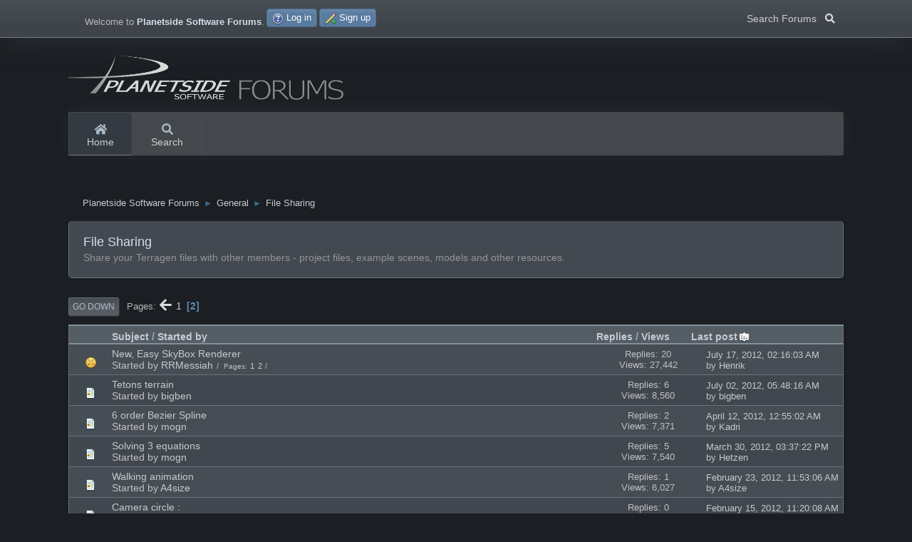

--- FILE ---
content_type: text/html; charset=UTF-8
request_url: https://planetside.co.uk/forums/index.php/board,14.50.html?PHPSESSID=e7df46e0722d7a7b8cfecdc79a1466f4
body_size: 6724
content:
<!DOCTYPE html>
<html lang="en-US">
<head>
	<meta charset="UTF-8">
	<link rel="stylesheet" href="https://planetside.co.uk/forums/Themes/Planetside_Dark/css/minified_05c03a750cded5eb30d8d9c781b42538.css?smf211_1732153653">
	<style>
	.postarea .bbc_img, .list_posts .bbc_img, .post .inner .bbc_img, form#reported_posts .bbc_img, #preview_body .bbc_img { max-width: min(100%,1024px); }
	
	.postarea .bbc_img, .list_posts .bbc_img, .post .inner .bbc_img, form#reported_posts .bbc_img, #preview_body .bbc_img { max-height: 1024px; }
	
	</style>
	<script src="https://ajax.googleapis.com/ajax/libs/jquery/3.3.1/jquery.min.js"></script>
  <script src="https://cdnjs.cloudflare.com/ajax/libs/popper.js/1.14.3/umd/popper.min.js"></script>
  <script src="https://maxcdn.bootstrapcdn.com/bootstrap/4.1.3/js/bootstrap.min.js"></script>
	<script>
		var smf_theme_url = "https://planetside.co.uk/forums/Themes/Planetside_Dark";
		var smf_default_theme_url = "https://planetside.co.uk/forums/Themes/default";
		var smf_images_url = "https://planetside.co.uk/forums/Themes/Planetside_Dark/images";
		var smf_smileys_url = "https://www.planetside.co.uk/forums/Smileys";
		var smf_smiley_sets = "classic,aaron,akyhne,fugue,alienine,default";
		var smf_smiley_sets_default = "fugue";
		var smf_avatars_url = "https://planetside.co.uk/forums/avatars";
		var smf_scripturl = "https://planetside.co.uk/forums/index.php?PHPSESSID=e7df46e0722d7a7b8cfecdc79a1466f4&amp;";
		var smf_iso_case_folding = false;
		var smf_charset = "UTF-8";
		var smf_session_id = "f8a8cd980e0fe2d79d9c1649b24b683c";
		var smf_session_var = "b604cd828a";
		var smf_member_id = 0;
		var ajax_notification_text = 'Loading...';
		var help_popup_heading_text = 'A little lost? Let me explain:';
		var banned_text = 'Sorry Guest, you are banned from using this forum!';
		var smf_txt_expand = 'Expand';
		var smf_txt_shrink = 'Shrink';
		var smf_quote_expand = false;
		var allow_xhjr_credentials = false;
	</script>
	<script src="https://ajax.googleapis.com/ajax/libs/jquery/3.6.0/jquery.min.js"></script>
	<script src="https://planetside.co.uk/forums/Themes/Planetside_Dark/scripts/minified_8f520578be10f778bc4c6f9dd02772fd.js?smf211_1732153653"></script>
	<script>
	var smf_you_sure ='Are you sure you want to do this?';
	</script>
	<title>File Sharing</title>
	<meta name="viewport" content="width=device-width, initial-scale=1">
	<meta property="og:site_name" content="Planetside Software Forums">
	<meta property="og:title" content="File Sharing">
	<meta name="keywords" content="terragen, environment, rendering, 3d, terrain, terrain editor, terrain generator, landscape, landscape renderer, landscape rendering, 3d environments">
	<meta property="og:url" content="https://planetside.co.uk/forums/index.php/board,14.50.html?PHPSESSID=e7df46e0722d7a7b8cfecdc79a1466f4">
	<meta property="og:description" content="Share your Terragen files with other members - project files, example scenes, models and other resources.">
	<meta name="description" content="Share your Terragen files with other members - project files, example scenes, models and other resources.">
	<meta name="theme-color" content="#1b1e22">
	<meta name="robots" content="noindex">
	<link rel="canonical" href="https://planetside.co.uk/forums/index.php?board=14.50">
	<link rel="help" href="https://planetside.co.uk/forums/index.php?PHPSESSID=e7df46e0722d7a7b8cfecdc79a1466f4&amp;action=help">
	<link rel="contents" href="https://planetside.co.uk/forums/index.php?PHPSESSID=e7df46e0722d7a7b8cfecdc79a1466f4&amp;">
	<link rel="search" href="https://planetside.co.uk/forums/index.php?PHPSESSID=e7df46e0722d7a7b8cfecdc79a1466f4&amp;action=search">
	<link rel="alternate" type="application/rss+xml" title="Planetside Software Forums - RSS" href="https://planetside.co.uk/forums/index.php?PHPSESSID=e7df46e0722d7a7b8cfecdc79a1466f4&amp;action=.xml;type=rss2;board=14">
	<link rel="alternate" type="application/atom+xml" title="Planetside Software Forums - Atom" href="https://planetside.co.uk/forums/index.php?PHPSESSID=e7df46e0722d7a7b8cfecdc79a1466f4&amp;action=.xml;type=atom;board=14">
	<link rel="prev" href="https://planetside.co.uk/forums/index.php/board,14.0.html?PHPSESSID=e7df46e0722d7a7b8cfecdc79a1466f4">
	<link rel="index" href="https://planetside.co.uk/forums/index.php/board,14.0.html?PHPSESSID=e7df46e0722d7a7b8cfecdc79a1466f4">
</head>
<body id="chrome" class="action_messageindex board_14">
<header id="topnav">
	<div id="top_section">
		<div class="inner_wrap">
			<a href="#" class="float-left list-unstyled mb-0 header-toggler d-lg-none ml-3 ml-lg-0 collapsed" data-toggle="collapse" data-target="#headerMenuCollapse" aria-expanded="false">
				<span class="header-toggler-icon"></span>
			</a>
			<ul class="floatleft" id="top_info">
				<li class="welcome">
					Welcome to <strong>Planetside Software Forums</strong>.
				</li>
				<li class="button_login">
					<a href="https://planetside.co.uk/forums/index.php?PHPSESSID=e7df46e0722d7a7b8cfecdc79a1466f4&amp;action=login" class="open" onclick="return reqOverlayDiv(this.href, 'Log in', 'login');">
						<span class="main_icons login"></span>
						<span class="textmenu">Log in</span>
					</a>
				</li>
				<li class="button_signup">
					<a href="https://planetside.co.uk/forums/index.php?PHPSESSID=e7df46e0722d7a7b8cfecdc79a1466f4&amp;action=signup" class="open">
						<span class="main_icons regcenter"></span>
						<span class="textmenu">Sign up</span>
					</a>
				</li>
			</ul>
		<div class="search nav-item dropdown floatright d-none d-sm-block">
                            <button type="button" class="btn dropdown-toggle" data-toggle="dropdown" aria-haspopup="true" aria-expanded="false">Search Forums &nbsp; <i class="fas fa-search"></i></button>
                            <div class="dropdown-menu dropdown-menu-right menu menu--structural menu--wide menu--potentialFixed menu--right is-active is-complete" x-placement="bottom-end">
                            <span class="menu-arrow" style="left: 180.91px;"></span>
			<form id="search_form" class="menu-content" action="https://planetside.co.uk/forums/index.php?PHPSESSID=e7df46e0722d7a7b8cfecdc79a1466f4&amp;action=search2" method="post" accept-charset="UTF-8">
			<h3 class="menu-header">Search</h3>
			<div class="menu-row">
				<input class="input" type="search" name="search" value="">&nbsp;</div>
				<div class="menu-footer">
				<select name="search_selection">
					<option value="all">Entire forum </option>
					<option value="board" selected>This board</option>
				</select>
				<input type="hidden" name="sd_brd" value="14">
				<input type="submit" name="search2" value="Search" class="button">
				</div>
				<input type="hidden" name="advanced" value="0">
			</form>
			</div>
			</div>
		</div><!-- .inner_wrap -->
	</div><!-- #top_section -->
	<div id="header">
		<h1 class="forumtitle">
			<a id="top" href="https://planetside.co.uk/forums/index.php?PHPSESSID=e7df46e0722d7a7b8cfecdc79a1466f4&amp;"><img id="smflogo" src="https://planetside.co.uk/forums/Themes/Planetside_Dark/images/planetside_forums_logo.png" alt="Planetside Software Forums" /></a>
		</h1>
	</div>
	<div id="main_menu">
		<div class="header d-lg-flex p-0 collapse" id="headerMenuCollapse" style=""><!-- Navigation Menu-->							
		
					<ul class="nav nav-tabs border-0 flex-column flex-lg-row">
				<li id="button_home" class="nav-link button_home active">
					<a  href="https://planetside.co.uk/forums/index.php?PHPSESSID=e7df46e0722d7a7b8cfecdc79a1466f4&amp;">
						<i class="fa fa-home fa-lg"></i> Home
					</a>
				</li>
				<li id="button_search" class="nav-link button_search">
					<a  href="https://planetside.co.uk/forums/index.php?PHPSESSID=e7df46e0722d7a7b8cfecdc79a1466f4&amp;action=search">
						<i class="fa fa-search fa-lg"></i> Search
					</a>
				</li>
			</ul>
		</div>
	</div>
	<!-- end navbar-custom --></header>
	<div id="wrapper">
		<div id="upper_section">
			<div id="inner_section">
				<div class="navigate_section">
					<ul>
						<li>
							<a href="https://planetside.co.uk/forums/index.php?PHPSESSID=e7df46e0722d7a7b8cfecdc79a1466f4&amp;"><span>Planetside Software Forums</span></a>
						</li>
						<li>
							<span class="dividers"> &#9658; </span>
							<a href="https://planetside.co.uk/forums/index.php?PHPSESSID=e7df46e0722d7a7b8cfecdc79a1466f4&amp;#c1"><span>General</span></a>
						</li>
						<li class="last">
							<span class="dividers"> &#9658; </span>
							<a href="https://planetside.co.uk/forums/index.php/board,14.0.html?PHPSESSID=e7df46e0722d7a7b8cfecdc79a1466f4"><span>File Sharing</span></a>
						</li>
					</ul>
				</div><!-- .navigate_section -->
			</div><!-- #inner_section -->
		</div><!-- #upper_section -->
		<div id="content_section">
			<div id="main_content_section"><div id="display_head" class="information">
			<h2 class="display_title">File Sharing</h2>
			<p>Share your Terragen files with other members - project files, example scenes, models and other resources.</p>
		</div>
	<div class="pagesection">
		 
		<div class="pagelinks floatleft">
			<a href="#bot" class="button">Go Down</a>
			<span class="pages">Pages</span><a class="nav_page" href="https://planetside.co.uk/forums/index.php/board,14.0.html?PHPSESSID=e7df46e0722d7a7b8cfecdc79a1466f4"><i class="fa fa-arrow-left fa-lg"></i></a> <a class="nav_page" href="https://planetside.co.uk/forums/index.php/board,14.0.html?PHPSESSID=e7df46e0722d7a7b8cfecdc79a1466f4">1</a> <span class="current_page">2</span> 
		</div>
		
	</div>
		<div id="messageindex">
			<div class="title_bar" id="topic_header">
				<div class="board_icon"></div>
				<div class="info"><a href="https://planetside.co.uk/forums/index.php/board,14.50/sort,subject.html?PHPSESSID=e7df46e0722d7a7b8cfecdc79a1466f4">Subject</a> / <a href="https://planetside.co.uk/forums/index.php/board,14.50/sort,starter.html?PHPSESSID=e7df46e0722d7a7b8cfecdc79a1466f4">Started by</a></div>
				<div class="board_stats centertext"><a href="https://planetside.co.uk/forums/index.php/board,14.50/sort,replies.html?PHPSESSID=e7df46e0722d7a7b8cfecdc79a1466f4">Replies</a> / <a href="https://planetside.co.uk/forums/index.php/board,14.50/sort,views.html?PHPSESSID=e7df46e0722d7a7b8cfecdc79a1466f4">Views</a></div>
				<div class="lastpost"><a href="https://planetside.co.uk/forums/index.php/board,14.50/sort,last_post.html?PHPSESSID=e7df46e0722d7a7b8cfecdc79a1466f4">Last post<span class="main_icons sort_down"></span></a></div>
			</div><!-- #topic_header -->
			<div id="topic_container">
				<div class="windowbg">
					<div class="board_icon">
						<img src="https://planetside.co.uk/forums/Themes/Planetside_Dark/images/post/smiley.png" alt="">
						
					</div>
					<div class="info info_block">
						<div >
							<div class="icons floatright">
							</div>
							<div class="message_index_title">
								
								<span class="preview" title="">
									<span id="msg_137431"><a href="https://planetside.co.uk/forums/index.php/topic,14026.0.html?PHPSESSID=e7df46e0722d7a7b8cfecdc79a1466f4">New, Easy SkyBox Renderer</a></span>
								</span>
							</div>
							<p class="floatleft">
								Started by <a href="https://planetside.co.uk/forums/index.php?PHPSESSID=e7df46e0722d7a7b8cfecdc79a1466f4&amp;action=profile;u=7118" title="View the profile of RRMessiah" class="preview">RRMessiah</a>
							</p>
							<span id="pages137431" class="topic_pages"><span class="pages">Pages</span><a class="nav_page" href="https://planetside.co.uk/forums/index.php/topic,14026.0.html?PHPSESSID=e7df46e0722d7a7b8cfecdc79a1466f4">1</a> <a class="nav_page" href="https://planetside.co.uk/forums/index.php/topic,14026.15.html?PHPSESSID=e7df46e0722d7a7b8cfecdc79a1466f4">2</a> </span>
						</div><!-- #topic_[first_post][id] -->
					</div><!-- .info -->
					<div class="board_stats centertext">
						<p>Replies: 20<br>Views: 27,442</p>
					</div>
					<div class="lastpost">
						<p><a href="https://planetside.co.uk/forums/index.php/topic,14026.15.html?PHPSESSID=e7df46e0722d7a7b8cfecdc79a1466f4#msg144674">July 17, 2012, 02:16:03 AM</a><br>by <a href="https://planetside.co.uk/forums/index.php?PHPSESSID=e7df46e0722d7a7b8cfecdc79a1466f4&amp;action=profile;u=16337">Henrik</a></p>
					</div>
				</div><!-- $topic[css_class] -->
				<div class="windowbg">
					<div class="board_icon">
						<img src="https://planetside.co.uk/forums/Themes/Planetside_Dark/images/post/xx.png" alt="">
						
					</div>
					<div class="info info_block">
						<div >
							<div class="icons floatright">
							</div>
							<div class="message_index_title">
								
								<span class="preview" title="">
									<span id="msg_143993"><a href="https://planetside.co.uk/forums/index.php/topic,14773.0.html?PHPSESSID=e7df46e0722d7a7b8cfecdc79a1466f4">Tetons terrain</a></span>
								</span>
							</div>
							<p class="floatleft">
								Started by <a href="https://planetside.co.uk/forums/index.php?PHPSESSID=e7df46e0722d7a7b8cfecdc79a1466f4&amp;action=profile;u=1247" title="View the profile of bigben" class="preview">bigben</a>
							</p>
							
						</div><!-- #topic_[first_post][id] -->
					</div><!-- .info -->
					<div class="board_stats centertext">
						<p>Replies: 6<br>Views: 8,560</p>
					</div>
					<div class="lastpost">
						<p><a href="https://planetside.co.uk/forums/index.php/topic,14773.0.html?PHPSESSID=e7df46e0722d7a7b8cfecdc79a1466f4#msg144095">July 02, 2012, 05:48:16 AM</a><br>by <a href="https://planetside.co.uk/forums/index.php?PHPSESSID=e7df46e0722d7a7b8cfecdc79a1466f4&amp;action=profile;u=1247">bigben</a></p>
					</div>
				</div><!-- $topic[css_class] -->
				<div class="windowbg">
					<div class="board_icon">
						<img src="https://planetside.co.uk/forums/Themes/Planetside_Dark/images/post/xx.png" alt="">
						
					</div>
					<div class="info info_block">
						<div >
							<div class="icons floatright">
							</div>
							<div class="message_index_title">
								
								<span class="preview" title="">
									<span id="msg_139653"><a href="https://planetside.co.uk/forums/index.php/topic,14250.0.html?PHPSESSID=e7df46e0722d7a7b8cfecdc79a1466f4">6 order Bezier Spline</a></span>
								</span>
							</div>
							<p class="floatleft">
								Started by <a href="https://planetside.co.uk/forums/index.php?PHPSESSID=e7df46e0722d7a7b8cfecdc79a1466f4&amp;action=profile;u=408" title="View the profile of mogn" class="preview">mogn</a>
							</p>
							
						</div><!-- #topic_[first_post][id] -->
					</div><!-- .info -->
					<div class="board_stats centertext">
						<p>Replies: 2<br>Views: 7,371</p>
					</div>
					<div class="lastpost">
						<p><a href="https://planetside.co.uk/forums/index.php/topic,14250.0.html?PHPSESSID=e7df46e0722d7a7b8cfecdc79a1466f4#msg140354">April 12, 2012, 12:55:02 AM</a><br>by <a href="https://planetside.co.uk/forums/index.php?PHPSESSID=e7df46e0722d7a7b8cfecdc79a1466f4&amp;action=profile;u=3949">Kadri</a></p>
					</div>
				</div><!-- $topic[css_class] -->
				<div class="windowbg">
					<div class="board_icon">
						<img src="https://planetside.co.uk/forums/Themes/Planetside_Dark/images/post/xx.png" alt="">
						
					</div>
					<div class="info info_block">
						<div >
							<div class="icons floatright">
							</div>
							<div class="message_index_title">
								
								<span class="preview" title="">
									<span id="msg_139365"><a href="https://planetside.co.uk/forums/index.php/topic,14229.0.html?PHPSESSID=e7df46e0722d7a7b8cfecdc79a1466f4">Solving 3 equations</a></span>
								</span>
							</div>
							<p class="floatleft">
								Started by <a href="https://planetside.co.uk/forums/index.php?PHPSESSID=e7df46e0722d7a7b8cfecdc79a1466f4&amp;action=profile;u=408" title="View the profile of mogn" class="preview">mogn</a>
							</p>
							
						</div><!-- #topic_[first_post][id] -->
					</div><!-- .info -->
					<div class="board_stats centertext">
						<p>Replies: 5<br>Views: 7,540</p>
					</div>
					<div class="lastpost">
						<p><a href="https://planetside.co.uk/forums/index.php/topic,14229.0.html?PHPSESSID=e7df46e0722d7a7b8cfecdc79a1466f4#msg139566">March 30, 2012, 03:37:22 PM</a><br>by <a href="https://planetside.co.uk/forums/index.php?PHPSESSID=e7df46e0722d7a7b8cfecdc79a1466f4&amp;action=profile;u=4730">Hetzen</a></p>
					</div>
				</div><!-- $topic[css_class] -->
				<div class="windowbg">
					<div class="board_icon">
						<img src="https://planetside.co.uk/forums/Themes/Planetside_Dark/images/post/xx.png" alt="">
						
					</div>
					<div class="info info_block">
						<div >
							<div class="icons floatright">
							</div>
							<div class="message_index_title">
								
								<span class="preview" title="">
									<span id="msg_137245"><a href="https://planetside.co.uk/forums/index.php/topic,14001.0.html?PHPSESSID=e7df46e0722d7a7b8cfecdc79a1466f4">Walking animation</a></span>
								</span>
							</div>
							<p class="floatleft">
								Started by <a href="https://planetside.co.uk/forums/index.php?PHPSESSID=e7df46e0722d7a7b8cfecdc79a1466f4&amp;action=profile;u=7160" title="View the profile of A4size" class="preview">A4size</a>
							</p>
							
						</div><!-- #topic_[first_post][id] -->
					</div><!-- .info -->
					<div class="board_stats centertext">
						<p>Replies: 1<br>Views: 6,027</p>
					</div>
					<div class="lastpost">
						<p><a href="https://planetside.co.uk/forums/index.php/topic,14001.0.html?PHPSESSID=e7df46e0722d7a7b8cfecdc79a1466f4#msg137298">February 23, 2012, 11:53:06 AM</a><br>by <a href="https://planetside.co.uk/forums/index.php?PHPSESSID=e7df46e0722d7a7b8cfecdc79a1466f4&amp;action=profile;u=7160">A4size</a></p>
					</div>
				</div><!-- $topic[css_class] -->
				<div class="windowbg">
					<div class="board_icon">
						<img src="https://planetside.co.uk/forums/Themes/Planetside_Dark/images/post/xx.png" alt="">
						
					</div>
					<div class="info info_block">
						<div >
							<div class="icons floatright">
							</div>
							<div class="message_index_title">
								
								<span class="preview" title="">
									<span id="msg_136915"><a href="https://planetside.co.uk/forums/index.php/topic,13959.0.html?PHPSESSID=e7df46e0722d7a7b8cfecdc79a1466f4">Camera circle :</a></span>
								</span>
							</div>
							<p class="floatleft">
								Started by <a href="https://planetside.co.uk/forums/index.php?PHPSESSID=e7df46e0722d7a7b8cfecdc79a1466f4&amp;action=profile;u=7337" title="View the profile of bla bla 2" class="preview">bla bla 2</a>
							</p>
							
						</div><!-- #topic_[first_post][id] -->
					</div><!-- .info -->
					<div class="board_stats centertext">
						<p>Replies: 0<br>Views: 5,094</p>
					</div>
					<div class="lastpost">
						<p><a href="https://planetside.co.uk/forums/index.php/topic,13959.0.html?PHPSESSID=e7df46e0722d7a7b8cfecdc79a1466f4#msg136915">February 15, 2012, 11:20:08 AM</a><br>by <a href="https://planetside.co.uk/forums/index.php?PHPSESSID=e7df46e0722d7a7b8cfecdc79a1466f4&amp;action=profile;u=7337">bla bla 2</a></p>
					</div>
				</div><!-- $topic[css_class] -->
				<div class="windowbg">
					<div class="board_icon">
						<img src="https://planetside.co.uk/forums/Themes/Planetside_Dark/images/post/xx.png" alt="">
						
					</div>
					<div class="info info_block">
						<div >
							<div class="icons floatright">
							</div>
							<div class="message_index_title">
								
								<span class="preview" title="">
									<span id="msg_136824"><a href="https://planetside.co.uk/forums/index.php/topic,13945.0.html?PHPSESSID=e7df46e0722d7a7b8cfecdc79a1466f4">Incoming... TGD File</a></span>
								</span>
							</div>
							<p class="floatleft">
								Started by <a href="https://planetside.co.uk/forums/index.php?PHPSESSID=e7df46e0722d7a7b8cfecdc79a1466f4&amp;action=profile;u=7060" title="View the profile of nethskie" class="preview">nethskie</a>
							</p>
							
						</div><!-- #topic_[first_post][id] -->
					</div><!-- .info -->
					<div class="board_stats centertext">
						<p>Replies: 1<br>Views: 5,424</p>
					</div>
					<div class="lastpost">
						<p><a href="https://planetside.co.uk/forums/index.php/topic,13945.0.html?PHPSESSID=e7df46e0722d7a7b8cfecdc79a1466f4#msg136833">February 14, 2012, 04:26:42 AM</a><br>by <a href="https://planetside.co.uk/forums/index.php?PHPSESSID=e7df46e0722d7a7b8cfecdc79a1466f4&amp;action=profile;u=9338">TheBadger</a></p>
					</div>
				</div><!-- $topic[css_class] -->
				<div class="windowbg">
					<div class="board_icon">
						<img src="https://planetside.co.uk/forums/Themes/Planetside_Dark/images/post/xx.png" alt="">
						
					</div>
					<div class="info info_block">
						<div >
							<div class="icons floatright">
							</div>
							<div class="message_index_title">
								
								<span class="preview" title="">
									<span id="msg_132858"><a href="https://planetside.co.uk/forums/index.php/topic,13485.0.html?PHPSESSID=e7df46e0722d7a7b8cfecdc79a1466f4">Alien probe Animation</a></span>
								</span>
							</div>
							<p class="floatleft">
								Started by <a href="https://planetside.co.uk/forums/index.php?PHPSESSID=e7df46e0722d7a7b8cfecdc79a1466f4&amp;action=profile;u=3305" title="View the profile of Jonathan" class="preview">Jonathan</a>
							</p>
							
						</div><!-- #topic_[first_post][id] -->
					</div><!-- .info -->
					<div class="board_stats centertext">
						<p>Replies: 10<br>Views: 9,312</p>
					</div>
					<div class="lastpost">
						<p><a href="https://planetside.co.uk/forums/index.php/topic,13485.0.html?PHPSESSID=e7df46e0722d7a7b8cfecdc79a1466f4#msg132997">November 10, 2011, 10:12:26 PM</a><br>by <a href="https://planetside.co.uk/forums/index.php?PHPSESSID=e7df46e0722d7a7b8cfecdc79a1466f4&amp;action=profile;u=3">Oshyan</a></p>
					</div>
				</div><!-- $topic[css_class] -->
				<div class="windowbg">
					<div class="board_icon">
						<img src="https://planetside.co.uk/forums/Themes/Planetside_Dark/images/post/xx.png" alt="">
						
					</div>
					<div class="info info_block">
						<div >
							<div class="icons floatright">
							</div>
							<div class="message_index_title">
								
								<span class="preview" title="">
									<span id="msg_132117"><a href="https://planetside.co.uk/forums/index.php/topic,13392.0.html?PHPSESSID=e7df46e0722d7a7b8cfecdc79a1466f4">warped simple shape</a></span>
								</span>
							</div>
							<p class="floatleft">
								Started by <a href="https://planetside.co.uk/forums/index.php?PHPSESSID=e7df46e0722d7a7b8cfecdc79a1466f4&amp;action=profile;u=4677" title="View the profile of Dune" class="preview">Dune</a>
							</p>
							
						</div><!-- #topic_[first_post][id] -->
					</div><!-- .info -->
					<div class="board_stats centertext">
						<p>Replies: 4<br>Views: 9,798</p>
					</div>
					<div class="lastpost">
						<p><a href="https://planetside.co.uk/forums/index.php/topic,13392.0.html?PHPSESSID=e7df46e0722d7a7b8cfecdc79a1466f4#msg132157">October 25, 2011, 12:05:24 AM</a><br>by <a href="https://planetside.co.uk/forums/index.php?PHPSESSID=e7df46e0722d7a7b8cfecdc79a1466f4&amp;action=profile;u=3949">Kadri</a></p>
					</div>
				</div><!-- $topic[css_class] -->
				<div class="windowbg">
					<div class="board_icon">
						<img src="https://planetside.co.uk/forums/Themes/Planetside_Dark/images/post/xx.png" alt="">
						
					</div>
					<div class="info info_block">
						<div >
							<div class="icons floatright">
							</div>
							<div class="message_index_title">
								
								<span class="preview" title="">
									<span id="msg_125885"><a href="https://planetside.co.uk/forums/index.php/topic,12642.0.html?PHPSESSID=e7df46e0722d7a7b8cfecdc79a1466f4">Mc Lean tgd</a></span>
								</span>
							</div>
							<p class="floatleft">
								Started by <a href="https://planetside.co.uk/forums/index.php?PHPSESSID=e7df46e0722d7a7b8cfecdc79a1466f4&amp;action=profile;u=1702" title="View the profile of Henry Blewer" class="preview">Henry Blewer</a>
							</p>
							
						</div><!-- #topic_[first_post][id] -->
					</div><!-- .info -->
					<div class="board_stats centertext">
						<p>Replies: 0<br>Views: 9,795</p>
					</div>
					<div class="lastpost">
						<p><a href="https://planetside.co.uk/forums/index.php/topic,12642.0.html?PHPSESSID=e7df46e0722d7a7b8cfecdc79a1466f4#msg125885">June 22, 2011, 11:21:37 PM</a><br>by <a href="https://planetside.co.uk/forums/index.php?PHPSESSID=e7df46e0722d7a7b8cfecdc79a1466f4&amp;action=profile;u=1702">Henry Blewer</a></p>
					</div>
				</div><!-- $topic[css_class] -->
				<div class="windowbg">
					<div class="board_icon">
						<img src="https://planetside.co.uk/forums/Themes/Planetside_Dark/images/post/xx.png" alt="">
						
					</div>
					<div class="info info_block">
						<div >
							<div class="icons floatright">
							</div>
							<div class="message_index_title">
								
								<span class="preview" title="">
									<span id="msg_124587"><a href="https://planetside.co.uk/forums/index.php/topic,12407.0.html?PHPSESSID=e7df46e0722d7a7b8cfecdc79a1466f4">Avalanche</a></span>
								</span>
							</div>
							<p class="floatleft">
								Started by <a href="https://planetside.co.uk/forums/index.php?PHPSESSID=e7df46e0722d7a7b8cfecdc79a1466f4&amp;action=profile;u=284" title="View the profile of Hannes" class="preview">Hannes</a>
							</p>
							
						</div><!-- #topic_[first_post][id] -->
					</div><!-- .info -->
					<div class="board_stats centertext">
						<p>Replies: 5<br>Views: 8,136</p>
					</div>
					<div class="lastpost">
						<p><a href="https://planetside.co.uk/forums/index.php/topic,12407.0.html?PHPSESSID=e7df46e0722d7a7b8cfecdc79a1466f4#msg124604">May 29, 2011, 10:05:16 AM</a><br>by <a href="https://planetside.co.uk/forums/index.php?PHPSESSID=e7df46e0722d7a7b8cfecdc79a1466f4&amp;action=profile;u=4730">Hetzen</a></p>
					</div>
				</div><!-- $topic[css_class] -->
				<div class="windowbg">
					<div class="board_icon">
						<img src="https://planetside.co.uk/forums/Themes/Planetside_Dark/images/post/xx.png" alt="">
						
					</div>
					<div class="info info_block">
						<div >
							<div class="icons floatright">
							</div>
							<div class="message_index_title">
								
								<span class="preview" title="">
									<span id="msg_123492"><a href="https://planetside.co.uk/forums/index.php/topic,12265.0.html?PHPSESSID=e7df46e0722d7a7b8cfecdc79a1466f4">symmetric spline wavefunction</a></span>
								</span>
							</div>
							<p class="floatleft">
								Started by <a href="https://planetside.co.uk/forums/index.php?PHPSESSID=e7df46e0722d7a7b8cfecdc79a1466f4&amp;action=profile;u=408" title="View the profile of mogn" class="preview">mogn</a>
							</p>
							
						</div><!-- #topic_[first_post][id] -->
					</div><!-- .info -->
					<div class="board_stats centertext">
						<p>Replies: 14<br>Views: 14,457</p>
					</div>
					<div class="lastpost">
						<p><a href="https://planetside.co.uk/forums/index.php/topic,12265.0.html?PHPSESSID=e7df46e0722d7a7b8cfecdc79a1466f4#msg124240">May 21, 2011, 06:40:49 PM</a><br>by <a href="https://planetside.co.uk/forums/index.php?PHPSESSID=e7df46e0722d7a7b8cfecdc79a1466f4&amp;action=profile;u=8683">dandelO</a></p>
					</div>
				</div><!-- $topic[css_class] -->
				<div class="windowbg">
					<div class="board_icon">
						<img src="https://planetside.co.uk/forums/Themes/Planetside_Dark/images/post/xx.png" alt="">
						
					</div>
					<div class="info info_block">
						<div >
							<div class="icons floatright">
							</div>
							<div class="message_index_title">
								
								<span class="preview" title="">
									<span id="msg_123436"><a href="https://planetside.co.uk/forums/index.php/topic,12257.0.html?PHPSESSID=e7df46e0722d7a7b8cfecdc79a1466f4">track basics</a></span>
								</span>
							</div>
							<p class="floatleft">
								Started by <a href="https://planetside.co.uk/forums/index.php?PHPSESSID=e7df46e0722d7a7b8cfecdc79a1466f4&amp;action=profile;u=4677" title="View the profile of Dune" class="preview">Dune</a>
							</p>
							
						</div><!-- #topic_[first_post][id] -->
					</div><!-- .info -->
					<div class="board_stats centertext">
						<p>Replies: 2<br>Views: 7,149</p>
					</div>
					<div class="lastpost">
						<p><a href="https://planetside.co.uk/forums/index.php/topic,12257.0.html?PHPSESSID=e7df46e0722d7a7b8cfecdc79a1466f4#msg123504">May 07, 2011, 05:54:57 PM</a><br>by <a href="https://planetside.co.uk/forums/index.php?PHPSESSID=e7df46e0722d7a7b8cfecdc79a1466f4&amp;action=profile;u=3949">Kadri</a></p>
					</div>
				</div><!-- $topic[css_class] -->
				<div class="windowbg">
					<div class="board_icon">
						<img src="https://planetside.co.uk/forums/Themes/Planetside_Dark/images/post/xx.png" alt="">
						
					</div>
					<div class="info info_block">
						<div >
							<div class="icons floatright">
							</div>
							<div class="message_index_title">
								
								<span class="preview" title="">
									<span id="msg_17944"><a href="https://planetside.co.uk/forums/index.php/topic,1841.0.html?PHPSESSID=e7df46e0722d7a7b8cfecdc79a1466f4">Big Ben's Animation Script Tool</a></span>
								</span>
							</div>
							<p class="floatleft">
								Started by <a href="https://planetside.co.uk/forums/index.php?PHPSESSID=e7df46e0722d7a7b8cfecdc79a1466f4&amp;action=profile;u=1247" title="View the profile of bigben" class="preview">bigben</a>
							</p>
							<span id="pages17944" class="topic_pages"><span class="pages">Pages</span><a class="nav_page" href="https://planetside.co.uk/forums/index.php/topic,1841.0.html?PHPSESSID=e7df46e0722d7a7b8cfecdc79a1466f4">1</a> <a class="nav_page" href="https://planetside.co.uk/forums/index.php/topic,1841.15.html?PHPSESSID=e7df46e0722d7a7b8cfecdc79a1466f4">2</a> </span>
						</div><!-- #topic_[first_post][id] -->
					</div><!-- .info -->
					<div class="board_stats centertext">
						<p>Replies: 18<br>Views: 28,803</p>
					</div>
					<div class="lastpost">
						<p><a href="https://planetside.co.uk/forums/index.php/topic,1841.15.html?PHPSESSID=e7df46e0722d7a7b8cfecdc79a1466f4#msg83193">October 16, 2009, 05:45:39 AM</a><br>by <a href="https://planetside.co.uk/forums/index.php?PHPSESSID=e7df46e0722d7a7b8cfecdc79a1466f4&amp;action=profile;u=4730">Hetzen</a></p>
					</div>
				</div><!-- $topic[css_class] -->
				<div class="windowbg">
					<div class="board_icon">
						<img src="https://planetside.co.uk/forums/Themes/Planetside_Dark/images/post/xx.png" alt="">
						
					</div>
					<div class="info info_block">
						<div >
							<div class="icons floatright">
							</div>
							<div class="message_index_title">
								
								<span class="preview" title="">
									<span id="msg_80210"><a href="https://planetside.co.uk/forums/index.php/topic,7525.0.html?PHPSESSID=e7df46e0722d7a7b8cfecdc79a1466f4">Julia under ice</a></span>
								</span>
							</div>
							<p class="floatleft">
								Started by <a href="https://planetside.co.uk/forums/index.php?PHPSESSID=e7df46e0722d7a7b8cfecdc79a1466f4&amp;action=profile;u=259" title="View the profile of Kevin F" class="preview">Kevin F</a>
							</p>
							
						</div><!-- #topic_[first_post][id] -->
					</div><!-- .info -->
					<div class="board_stats centertext">
						<p>Replies: 4<br>Views: 7,830</p>
					</div>
					<div class="lastpost">
						<p><a href="https://planetside.co.uk/forums/index.php/topic,7525.0.html?PHPSESSID=e7df46e0722d7a7b8cfecdc79a1466f4#msg80338">September 12, 2009, 01:30:36 PM</a><br>by <a href="https://planetside.co.uk/forums/index.php?PHPSESSID=e7df46e0722d7a7b8cfecdc79a1466f4&amp;action=profile;u=153">rcallicotte</a></p>
					</div>
				</div><!-- $topic[css_class] -->
				<div class="windowbg">
					<div class="board_icon">
						<img src="https://planetside.co.uk/forums/Themes/Planetside_Dark/images/post/exclamation.png" alt="">
						
					</div>
					<div class="info info_block">
						<div >
							<div class="icons floatright">
							</div>
							<div class="message_index_title">
								
								<span class="preview" title="">
									<span id="msg_77658"><a href="https://planetside.co.uk/forums/index.php/topic,7289.0.html?PHPSESSID=e7df46e0722d7a7b8cfecdc79a1466f4">Rendertime Calculator</a></span>
								</span>
							</div>
							<p class="floatleft">
								Started by <a href="https://planetside.co.uk/forums/index.php?PHPSESSID=e7df46e0722d7a7b8cfecdc79a1466f4&amp;action=profile;u=1252" title="View the profile of Volker Harun" class="preview">Volker Harun</a>
							</p>
							<span id="pages77658" class="topic_pages"><span class="pages">Pages</span><a class="nav_page" href="https://planetside.co.uk/forums/index.php/topic,7289.0.html?PHPSESSID=e7df46e0722d7a7b8cfecdc79a1466f4">1</a> <a class="nav_page" href="https://planetside.co.uk/forums/index.php/topic,7289.15.html?PHPSESSID=e7df46e0722d7a7b8cfecdc79a1466f4">2</a> </span>
						</div><!-- #topic_[first_post][id] -->
					</div><!-- .info -->
					<div class="board_stats centertext">
						<p>Replies: 16<br>Views: 16,063</p>
					</div>
					<div class="lastpost">
						<p><a href="https://planetside.co.uk/forums/index.php/topic,7289.15.html?PHPSESSID=e7df46e0722d7a7b8cfecdc79a1466f4#msg77968">August 22, 2009, 04:13:31 AM</a><br>by <a href="https://planetside.co.uk/forums/index.php?PHPSESSID=e7df46e0722d7a7b8cfecdc79a1466f4&amp;action=profile;u=1252">Volker Harun</a></p>
					</div>
				</div><!-- $topic[css_class] -->
				<div class="windowbg">
					<div class="board_icon">
						<img src="https://planetside.co.uk/forums/Themes/Planetside_Dark/images/post/xx.png" alt="">
						
					</div>
					<div class="info info_block">
						<div >
							<div class="icons floatright">
							</div>
							<div class="message_index_title">
								
								<span class="preview" title="">
									<span id="msg_73862"><a href="https://planetside.co.uk/forums/index.php/topic,6931.0.html?PHPSESSID=e7df46e0722d7a7b8cfecdc79a1466f4">PHP automator script</a></span>
								</span>
							</div>
							<p class="floatleft">
								Started by <a href="https://planetside.co.uk/forums/index.php?PHPSESSID=e7df46e0722d7a7b8cfecdc79a1466f4&amp;action=profile;u=5328" title="View the profile of Falcon" class="preview">Falcon</a>
							</p>
							
						</div><!-- #topic_[first_post][id] -->
					</div><!-- .info -->
					<div class="board_stats centertext">
						<p>Replies: 0<br>Views: 7,989</p>
					</div>
					<div class="lastpost">
						<p><a href="https://planetside.co.uk/forums/index.php/topic,6931.0.html?PHPSESSID=e7df46e0722d7a7b8cfecdc79a1466f4#msg73862">July 05, 2009, 05:01:40 PM</a><br>by <a href="https://planetside.co.uk/forums/index.php?PHPSESSID=e7df46e0722d7a7b8cfecdc79a1466f4&amp;action=profile;u=5328">Falcon</a></p>
					</div>
				</div><!-- $topic[css_class] -->
				<div class="windowbg">
					<div class="board_icon">
						<img src="https://planetside.co.uk/forums/Themes/Planetside_Dark/images/post/xx.png" alt="">
						
					</div>
					<div class="info info_block">
						<div >
							<div class="icons floatright">
							</div>
							<div class="message_index_title">
								
								<span class="preview" title="">
									<span id="msg_71787"><a href="https://planetside.co.uk/forums/index.php/topic,6767.0.html?PHPSESSID=e7df46e0722d7a7b8cfecdc79a1466f4">3DEM mirror</a></span>
								</span>
							</div>
							<p class="floatleft">
								Started by <a href="https://planetside.co.uk/forums/index.php?PHPSESSID=e7df46e0722d7a7b8cfecdc79a1466f4&amp;action=profile;u=3" title="View the profile of Oshyan" class="preview">Oshyan</a>
							</p>
							
						</div><!-- #topic_[first_post][id] -->
					</div><!-- .info -->
					<div class="board_stats centertext">
						<p>Replies: 2<br>Views: 11,031</p>
					</div>
					<div class="lastpost">
						<p><a href="https://planetside.co.uk/forums/index.php/topic,6767.0.html?PHPSESSID=e7df46e0722d7a7b8cfecdc79a1466f4#msg71834">June 17, 2009, 12:06:02 PM</a><br>by <a href="https://planetside.co.uk/forums/index.php?PHPSESSID=e7df46e0722d7a7b8cfecdc79a1466f4&amp;action=profile;u=153">rcallicotte</a></p>
					</div>
				</div><!-- $topic[css_class] -->
				<div class="windowbg">
					<div class="board_icon">
						<img src="https://planetside.co.uk/forums/Themes/Planetside_Dark/images/post/xx.png" alt="">
						
					</div>
					<div class="info info_block">
						<div >
							<div class="icons floatright">
							</div>
							<div class="message_index_title">
								
								<span class="preview" title="">
									<span id="msg_13198"><a href="https://planetside.co.uk/forums/index.php/topic,1321.0.html?PHPSESSID=e7df46e0722d7a7b8cfecdc79a1466f4">Grand Canyon Terrain</a></span>
								</span>
							</div>
							<p class="floatleft">
								Started by <a href="https://planetside.co.uk/forums/index.php?PHPSESSID=e7df46e0722d7a7b8cfecdc79a1466f4&amp;action=profile;u=153" title="View the profile of rcallicotte" class="preview">rcallicotte</a>
							</p>
							
						</div><!-- #topic_[first_post][id] -->
					</div><!-- .info -->
					<div class="board_stats centertext">
						<p>Replies: 11<br>Views: 19,596</p>
					</div>
					<div class="lastpost">
						<p><a href="https://planetside.co.uk/forums/index.php/topic,1321.0.html?PHPSESSID=e7df46e0722d7a7b8cfecdc79a1466f4#msg50539">September 22, 2008, 08:01:22 AM</a><br>by <a href="https://planetside.co.uk/forums/index.php?PHPSESSID=e7df46e0722d7a7b8cfecdc79a1466f4&amp;action=profile;u=1247">bigben</a></p>
					</div>
				</div><!-- $topic[css_class] -->
				<div class="windowbg">
					<div class="board_icon">
						<img src="https://planetside.co.uk/forums/Themes/Planetside_Dark/images/post/xx.png" alt="">
						
					</div>
					<div class="info info_block">
						<div >
							<div class="icons floatright">
							</div>
							<div class="message_index_title">
								
								<span class="preview" title="">
									<span id="msg_17109"><a href="https://planetside.co.uk/forums/index.php/topic,1762.0.html?PHPSESSID=e7df46e0722d7a7b8cfecdc79a1466f4">Big Ben's terrain sets</a></span>
								</span>
							</div>
							<p class="floatleft">
								Started by <a href="https://planetside.co.uk/forums/index.php?PHPSESSID=e7df46e0722d7a7b8cfecdc79a1466f4&amp;action=profile;u=1247" title="View the profile of bigben" class="preview">bigben</a>
							</p>
							<span id="pages17109" class="topic_pages"><span class="pages">Pages</span><a class="nav_page" href="https://planetside.co.uk/forums/index.php/topic,1762.0.html?PHPSESSID=e7df46e0722d7a7b8cfecdc79a1466f4">1</a> <a class="nav_page" href="https://planetside.co.uk/forums/index.php/topic,1762.15.html?PHPSESSID=e7df46e0722d7a7b8cfecdc79a1466f4">2</a> <a class="nav_page" href="https://planetside.co.uk/forums/index.php/topic,1762.30.html?PHPSESSID=e7df46e0722d7a7b8cfecdc79a1466f4">3</a> </span>
						</div><!-- #topic_[first_post][id] -->
					</div><!-- .info -->
					<div class="board_stats centertext">
						<p>Replies: 40<br>Views: 45,873</p>
					</div>
					<div class="lastpost">
						<p><a href="https://planetside.co.uk/forums/index.php/topic,1762.30.html?PHPSESSID=e7df46e0722d7a7b8cfecdc79a1466f4#msg32495">January 17, 2008, 04:31:16 PM</a><br>by <a href="https://planetside.co.uk/forums/index.php?PHPSESSID=e7df46e0722d7a7b8cfecdc79a1466f4&amp;action=profile;u=1247">bigben</a></p>
					</div>
				</div><!-- $topic[css_class] -->
				<div class="windowbg locked">
					<div class="board_icon">
						<img src="https://planetside.co.uk/forums/Themes/Planetside_Dark/images/post/xx.png" alt="">
						
					</div>
					<div class="info info_block">
						<div >
							<div class="icons floatright">
								<span class="main_icons lock"></span>
							</div>
							<div class="message_index_title">
								
								<span class="preview" title="">
									<span id="msg_15635"><a href="https://planetside.co.uk/forums/index.php/topic,1587.0.html?PHPSESSID=e7df46e0722d7a7b8cfecdc79a1466f4">Grand Canyon TERs</a></span>
								</span>
							</div>
							<p class="floatleft">
								Started by <a href="https://planetside.co.uk/forums/index.php?PHPSESSID=e7df46e0722d7a7b8cfecdc79a1466f4&amp;action=profile;u=1247" title="View the profile of bigben" class="preview">bigben</a>
							</p>
							<span id="pages15635" class="topic_pages"><span class="pages">Pages</span><a class="nav_page" href="https://planetside.co.uk/forums/index.php/topic,1587.0.html?PHPSESSID=e7df46e0722d7a7b8cfecdc79a1466f4">1</a> <a class="nav_page" href="https://planetside.co.uk/forums/index.php/topic,1587.15.html?PHPSESSID=e7df46e0722d7a7b8cfecdc79a1466f4">2</a> </span>
						</div><!-- #topic_[first_post][id] -->
					</div><!-- .info -->
					<div class="board_stats centertext">
						<p>Replies: 16<br>Views: 20,125</p>
					</div>
					<div class="lastpost">
						<p><a href="https://planetside.co.uk/forums/index.php/topic,1587.15.html?PHPSESSID=e7df46e0722d7a7b8cfecdc79a1466f4#msg16388">June 13, 2007, 06:56:02 PM</a><br>by <a href="https://planetside.co.uk/forums/index.php?PHPSESSID=e7df46e0722d7a7b8cfecdc79a1466f4&amp;action=profile;u=1247">bigben</a></p>
					</div>
				</div><!-- $topic[css_class] -->
				<div class="windowbg">
					<div class="board_icon">
						<img src="https://planetside.co.uk/forums/Themes/Planetside_Dark/images/post/xx.png" alt="">
						
					</div>
					<div class="info info_block">
						<div >
							<div class="icons floatright">
							</div>
							<div class="message_index_title">
								
								<span class="preview" title="">
									<span id="msg_15864"><a href="https://planetside.co.uk/forums/index.php/topic,1607.0.html?PHPSESSID=e7df46e0722d7a7b8cfecdc79a1466f4">Yosemite TERs</a></span>
								</span>
							</div>
							<p class="floatleft">
								Started by <a href="https://planetside.co.uk/forums/index.php?PHPSESSID=e7df46e0722d7a7b8cfecdc79a1466f4&amp;action=profile;u=1247" title="View the profile of bigben" class="preview">bigben</a>
							</p>
							
						</div><!-- #topic_[first_post][id] -->
					</div><!-- .info -->
					<div class="board_stats centertext">
						<p>Replies: 8<br>Views: 13,932</p>
					</div>
					<div class="lastpost">
						<p><a href="https://planetside.co.uk/forums/index.php/topic,1607.0.html?PHPSESSID=e7df46e0722d7a7b8cfecdc79a1466f4#msg16026">June 03, 2007, 04:19:24 PM</a><br>by <a href="https://planetside.co.uk/forums/index.php?PHPSESSID=e7df46e0722d7a7b8cfecdc79a1466f4&amp;action=profile;u=3">Oshyan</a></p>
					</div>
				</div><!-- $topic[css_class] -->
				<div class="windowbg">
					<div class="board_icon">
						<img src="https://planetside.co.uk/forums/Themes/Planetside_Dark/images/post/xx.png" alt="">
						
					</div>
					<div class="info info_block">
						<div >
							<div class="icons floatright">
							</div>
							<div class="message_index_title">
								
								<span class="preview" title="">
									<span id="msg_15720"><a href="https://planetside.co.uk/forums/index.php/topic,1592.0.html?PHPSESSID=e7df46e0722d7a7b8cfecdc79a1466f4">Glacier N.P. TERs</a></span>
								</span>
							</div>
							<p class="floatleft">
								Started by <a href="https://planetside.co.uk/forums/index.php?PHPSESSID=e7df46e0722d7a7b8cfecdc79a1466f4&amp;action=profile;u=1247" title="View the profile of bigben" class="preview">bigben</a>
							</p>
							
						</div><!-- #topic_[first_post][id] -->
					</div><!-- .info -->
					<div class="board_stats centertext">
						<p>Replies: 5<br>Views: 11,453</p>
					</div>
					<div class="lastpost">
						<p><a href="https://planetside.co.uk/forums/index.php/topic,1592.0.html?PHPSESSID=e7df46e0722d7a7b8cfecdc79a1466f4#msg15999">June 03, 2007, 09:36:15 AM</a><br>by <a href="https://planetside.co.uk/forums/index.php?PHPSESSID=e7df46e0722d7a7b8cfecdc79a1466f4&amp;action=profile;u=153">rcallicotte</a></p>
					</div>
				</div><!-- $topic[css_class] -->
				<div class="windowbg">
					<div class="board_icon">
						<img src="https://planetside.co.uk/forums/Themes/Planetside_Dark/images/post/xx.png" alt="">
						
					</div>
					<div class="info info_block">
						<div >
							<div class="icons floatright">
							</div>
							<div class="message_index_title">
								
								<span class="preview" title="">
									<span id="msg_15236"><a href="https://planetside.co.uk/forums/index.php/topic,1537.0.html?PHPSESSID=e7df46e0722d7a7b8cfecdc79a1466f4">North Face (Updated 22 May 07)</a></span>
								</span>
							</div>
							<p class="floatleft">
								Started by Harvey Birdman
							</p>
							<span id="pages15236" class="topic_pages"><span class="pages">Pages</span><a class="nav_page" href="https://planetside.co.uk/forums/index.php/topic,1537.0.html?PHPSESSID=e7df46e0722d7a7b8cfecdc79a1466f4">1</a> <a class="nav_page" href="https://planetside.co.uk/forums/index.php/topic,1537.15.html?PHPSESSID=e7df46e0722d7a7b8cfecdc79a1466f4">2</a> </span>
						</div><!-- #topic_[first_post][id] -->
					</div><!-- .info -->
					<div class="board_stats centertext">
						<p>Replies: 23<br>Views: 22,639</p>
					</div>
					<div class="lastpost">
						<p><a href="https://planetside.co.uk/forums/index.php/topic,1537.15.html?PHPSESSID=e7df46e0722d7a7b8cfecdc79a1466f4#msg15882">May 31, 2007, 04:38:35 AM</a><br>by Harvey Birdman</p>
					</div>
				</div><!-- $topic[css_class] -->
				<div class="windowbg">
					<div class="board_icon">
						<img src="https://planetside.co.uk/forums/Themes/Planetside_Dark/images/post/xx.png" alt="">
						
					</div>
					<div class="info info_block">
						<div >
							<div class="icons floatright">
							</div>
							<div class="message_index_title">
								
								<span class="preview" title="">
									<span id="msg_15046"><a href="https://planetside.co.uk/forums/index.php/topic,1520.0.html?PHPSESSID=e7df46e0722d7a7b8cfecdc79a1466f4">North/South face (Updated 22/5/07)</a></span>
								</span>
							</div>
							<p class="floatleft">
								Started by <a href="https://planetside.co.uk/forums/index.php?PHPSESSID=e7df46e0722d7a7b8cfecdc79a1466f4&amp;action=profile;u=1247" title="View the profile of bigben" class="preview">bigben</a>
							</p>
							
						</div><!-- #topic_[first_post][id] -->
					</div><!-- .info -->
					<div class="board_stats centertext">
						<p>Replies: 13<br>Views: 14,957</p>
					</div>
					<div class="lastpost">
						<p><a href="https://planetside.co.uk/forums/index.php/topic,1520.0.html?PHPSESSID=e7df46e0722d7a7b8cfecdc79a1466f4#msg15374">May 22, 2007, 09:21:15 AM</a><br>by <a href="https://planetside.co.uk/forums/index.php?PHPSESSID=e7df46e0722d7a7b8cfecdc79a1466f4&amp;action=profile;u=153">rcallicotte</a></p>
					</div>
				</div><!-- $topic[css_class] -->
				<div class="windowbg">
					<div class="board_icon">
						<img src="https://planetside.co.uk/forums/Themes/Planetside_Dark/images/post/xx.png" alt="">
						
					</div>
					<div class="info info_block">
						<div >
							<div class="icons floatright">
							</div>
							<div class="message_index_title">
								
								<span class="preview" title="">
									<span id="msg_8090"><a href="https://planetside.co.uk/forums/index.php/topic,853.0.html?PHPSESSID=e7df46e0722d7a7b8cfecdc79a1466f4">Terragen to 360° Panorama to QTVR software (Windows)</a></span>
								</span>
							</div>
							<p class="floatleft">
								Started by <a href="https://planetside.co.uk/forums/index.php?PHPSESSID=e7df46e0722d7a7b8cfecdc79a1466f4&amp;action=profile;u=1247" title="View the profile of bigben" class="preview">bigben</a>
							</p>
							
						</div><!-- #topic_[first_post][id] -->
					</div><!-- .info -->
					<div class="board_stats centertext">
						<p>Replies: 7<br>Views: 17,953</p>
					</div>
					<div class="lastpost">
						<p><a href="https://planetside.co.uk/forums/index.php/topic,853.0.html?PHPSESSID=e7df46e0722d7a7b8cfecdc79a1466f4#msg8808">February 27, 2007, 07:59:10 AM</a><br>by <a href="https://planetside.co.uk/forums/index.php?PHPSESSID=e7df46e0722d7a7b8cfecdc79a1466f4&amp;action=profile;u=1247">bigben</a></p>
					</div>
				</div><!-- $topic[css_class] -->
				<div class="windowbg">
					<div class="board_icon">
						<img src="https://planetside.co.uk/forums/Themes/Planetside_Dark/images/post/xx.png" alt="">
						
					</div>
					<div class="info info_block">
						<div >
							<div class="icons floatright">
							</div>
							<div class="message_index_title">
								
								<span class="preview" title="">
									<span id="msg_6946"><a href="https://planetside.co.uk/forums/index.php/topic,783.0.html?PHPSESSID=e7df46e0722d7a7b8cfecdc79a1466f4">Image-only postings moved to Image Sharing board</a></span>
								</span>
							</div>
							<p class="floatleft">
								Started by <a href="https://planetside.co.uk/forums/index.php?PHPSESSID=e7df46e0722d7a7b8cfecdc79a1466f4&amp;action=profile;u=3" title="View the profile of Oshyan" class="preview">Oshyan</a>
							</p>
							
						</div><!-- #topic_[first_post][id] -->
					</div><!-- .info -->
					<div class="board_stats centertext">
						<p>Replies: 4<br>Views: 12,408</p>
					</div>
					<div class="lastpost">
						<p><a href="https://planetside.co.uk/forums/index.php/topic,783.0.html?PHPSESSID=e7df46e0722d7a7b8cfecdc79a1466f4#msg7113">February 13, 2007, 10:42:59 PM</a><br>by <a href="https://planetside.co.uk/forums/index.php?PHPSESSID=e7df46e0722d7a7b8cfecdc79a1466f4&amp;action=profile;u=3">Oshyan</a></p>
					</div>
				</div><!-- $topic[css_class] -->
				<div class="windowbg">
					<div class="board_icon">
						<img src="https://planetside.co.uk/forums/Themes/Planetside_Dark/images/post/xx.png" alt="">
						
					</div>
					<div class="info info_block">
						<div >
							<div class="icons floatright">
							</div>
							<div class="message_index_title">
								
								<span class="preview" title="">
									<span id="msg_559"><a href="https://planetside.co.uk/forums/index.php/topic,124.0.html?PHPSESSID=e7df46e0722d7a7b8cfecdc79a1466f4">TG2 and blender.....</a></span>
								</span>
							</div>
							<p class="floatleft">
								Started by <a href="https://planetside.co.uk/forums/index.php?PHPSESSID=e7df46e0722d7a7b8cfecdc79a1466f4&amp;action=profile;u=148" title="View the profile of red_planet" class="preview">red_planet</a>
							</p>
							
						</div><!-- #topic_[first_post][id] -->
					</div><!-- .info -->
					<div class="board_stats centertext">
						<p>Replies: 2<br>Views: 11,179</p>
					</div>
					<div class="lastpost">
						<p><a href="https://planetside.co.uk/forums/index.php/topic,124.0.html?PHPSESSID=e7df46e0722d7a7b8cfecdc79a1466f4#msg632">December 23, 2006, 05:42:46 PM</a><br>by <a href="https://planetside.co.uk/forums/index.php?PHPSESSID=e7df46e0722d7a7b8cfecdc79a1466f4&amp;action=profile;u=148">red_planet</a></p>
					</div>
				</div><!-- $topic[css_class] -->
			</div><!-- #topic_container -->
		</div><!-- #messageindex -->
	<div class="pagesection">
		
		 
		<div class="pagelinks floatleft">
			<a href="#main_content_section" class="button" id="bot">Go Up</a>
			<span class="pages">Pages</span><a class="nav_page" href="https://planetside.co.uk/forums/index.php/board,14.0.html?PHPSESSID=e7df46e0722d7a7b8cfecdc79a1466f4"><i class="fa fa-arrow-left fa-lg"></i></a> <a class="nav_page" href="https://planetside.co.uk/forums/index.php/board,14.0.html?PHPSESSID=e7df46e0722d7a7b8cfecdc79a1466f4">1</a> <span class="current_page">2</span> 
		</div>
	</div>
				<div class="navigate_section">
					<ul>
						<li>
							<a href="https://planetside.co.uk/forums/index.php?PHPSESSID=e7df46e0722d7a7b8cfecdc79a1466f4&amp;"><span>Planetside Software Forums</span></a>
						</li>
						<li>
							<span class="dividers"> &#9658; </span>
							<a href="https://planetside.co.uk/forums/index.php?PHPSESSID=e7df46e0722d7a7b8cfecdc79a1466f4&amp;#c1"><span>General</span></a>
						</li>
						<li class="last">
							<span class="dividers"> &#9658; </span>
							<a href="https://planetside.co.uk/forums/index.php/board,14.0.html?PHPSESSID=e7df46e0722d7a7b8cfecdc79a1466f4"><span>File Sharing</span></a>
						</li>
					</ul>
				</div><!-- .navigate_section -->
	<script>
		var oQuickModifyTopic = new QuickModifyTopic({
			aHidePrefixes: Array("lockicon", "stickyicon", "pages", "newicon"),
			bMouseOnDiv: false,
		});
	</script>
	<div class="tborder" id="topic_icons">
		<div class="information">
			<p id="message_index_jump_to"></p>
			<p class="floatleft">
				<span class="main_icons poll"></span> Poll<br>
				<span class="main_icons move"></span> Moved Topic<br>
			</p>
			<p>
				<span class="main_icons lock"></span> Locked Topic<br>
				<span class="main_icons sticky"></span> Sticky Topic<br>
				<span class="main_icons watch"></span> Topic you are watching<br>
			</p>
			<script>
				if (typeof(window.XMLHttpRequest) != "undefined")
					aJumpTo[aJumpTo.length] = new JumpTo({
						sContainerId: "message_index_jump_to",
						sJumpToTemplate: "<label class=\"smalltext jump_to\" for=\"%select_id%\">Jump to<" + "/label> %dropdown_list%",
						iCurBoardId: 14,
						iCurBoardChildLevel: 0,
						sCurBoardName: "File Sharing",
						sBoardChildLevelIndicator: "==",
						sBoardPrefix: "=> ",
						sCatSeparator: "-----------------------------",
						sCatPrefix: "",
						sGoButtonLabel: "Go"
					});
			</script>
		</div><!-- .information -->
	</div><!-- #topic_icons -->
	<div id="mobile_action" class="popup_container">
		<div class="popup_window description">
			<div class="popup_heading">User actions
				<a href="javascript:void(0);" class="main_icons hide_popup"></a>
			</div>
			
		</div>
	</div>
			</div><!-- #main_content_section -->
		</div><!-- #content_section -->
	</div><!-- #wrapper -->
</div><!-- #footerfix -->
	<div id="footer">
		<div class="inner_wrap">
		<ul id="footerlist">
			<li class="copyright"><a href="https://planetside.co.uk/forums/index.php?PHPSESSID=e7df46e0722d7a7b8cfecdc79a1466f4&amp;action=credits" title="License" target="_blank" rel="noopener">SMF 2.1.1 &copy; 2022</a>, <a href="https://www.simplemachines.org" title="Simple Machines" target="_blank" rel="noopener">Simple Machines</a></li>
			<li><a href="https://planetside.co.uk/" target="_blank" title="Planetside Software">Planetside Software</a> | <a href="https://twitter.com/terragen" target="_blank" title="Terragen Twitter">Twitter</a> | <a href="https://www.facebook.com/PlanetsideSoftware" target="_blank" title="Planetside Software on Facebook">Facebook</a> | <a href="https://www.youtube.com/user/PlanetsideSoftware" target="_blank">YouTube</a></li>
			<li class="submenu"><a href="https://planetside.co.uk/forums/index.php?PHPSESSID=e7df46e0722d7a7b8cfecdc79a1466f4&amp;action=help">Help</a> | <a href="https://planetside.co.uk/forums/index.php?PHPSESSID=e7df46e0722d7a7b8cfecdc79a1466f4&amp;action=help;sa=rules">Terms and Rules</a> | <a href="#top_section">Go Up &#9650;</a></li>
		</ul>
		</div>
	</div><!-- #footer -->
<script>
window.addEventListener("DOMContentLoaded", function() {
	function triggerCron()
	{
		$.get('https://planetside.co.uk/forums' + "/cron.php?ts=1762723530");
	}
	window.setTimeout(triggerCron, 1);
});
</script>
</body>
</html>